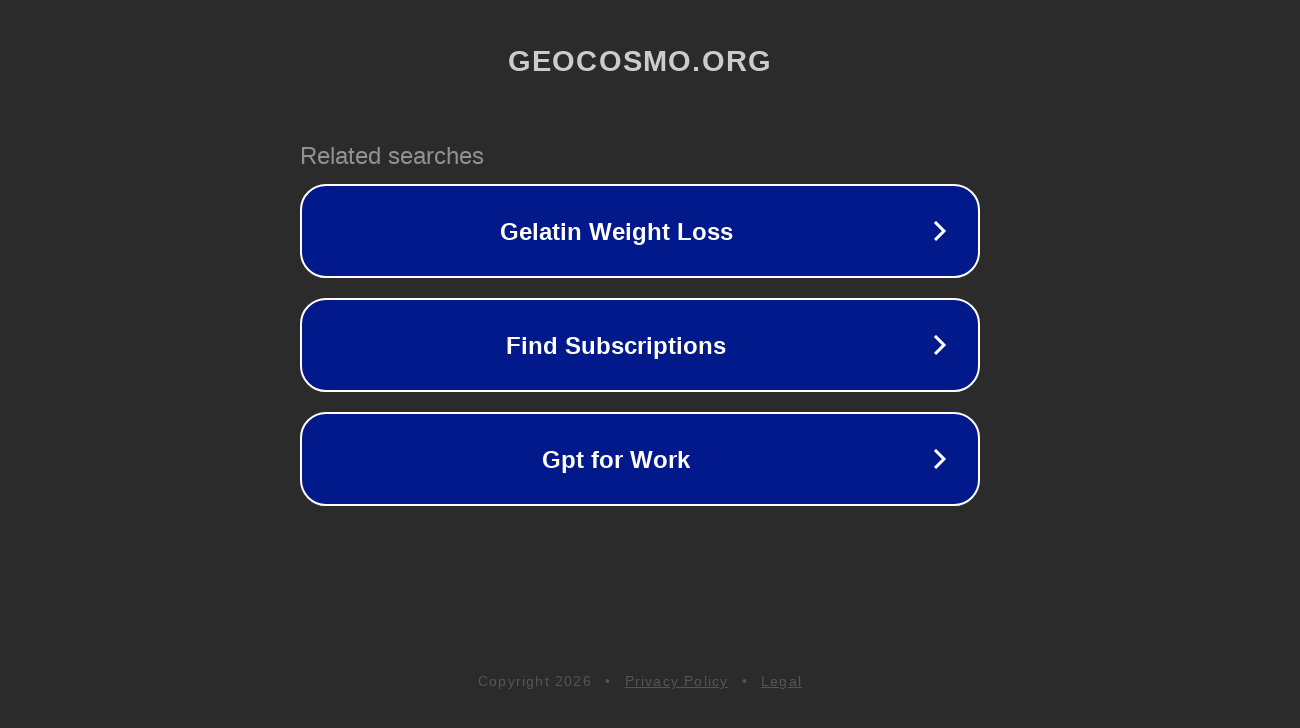

--- FILE ---
content_type: text/html; charset=utf-8
request_url: http://ww25.geocosmo.org/the-science/?subid1=20231001-0321-3920-8e9e-927be1b82713
body_size: 1190
content:
<!doctype html>
<html data-adblockkey="MFwwDQYJKoZIhvcNAQEBBQADSwAwSAJBANDrp2lz7AOmADaN8tA50LsWcjLFyQFcb/P2Txc58oYOeILb3vBw7J6f4pamkAQVSQuqYsKx3YzdUHCvbVZvFUsCAwEAAQ==_WYZWw6qHSbkfPhNXZ8NVoX5Wl7m9McogBSlLmwRfkiz2+elVoAt1p1a7LgZHEjoqXA67E+RG0IiHf7HnEA6aqg==" lang="en" style="background: #2B2B2B;">
<head>
    <meta charset="utf-8">
    <meta name="viewport" content="width=device-width, initial-scale=1">
    <link rel="icon" href="[data-uri]">
    <link rel="preconnect" href="https://www.google.com" crossorigin>
</head>
<body>
<div id="target" style="opacity: 0"></div>
<script>window.park = "eyJ1dWlkIjoiZTQ3YTQzMjgtMjRkYy00MzkzLTllMjItMTFmNzM5NTc2MmI4IiwicGFnZV90aW1lIjoxNzY5MjI4ODM4LCJwYWdlX3VybCI6Imh0dHA6Ly93dzI1Lmdlb2Nvc21vLm9yZy90aGUtc2NpZW5jZS8/[base64]";</script>
<script src="/bKnEiEiBc.js"></script>
</body>
</html>
